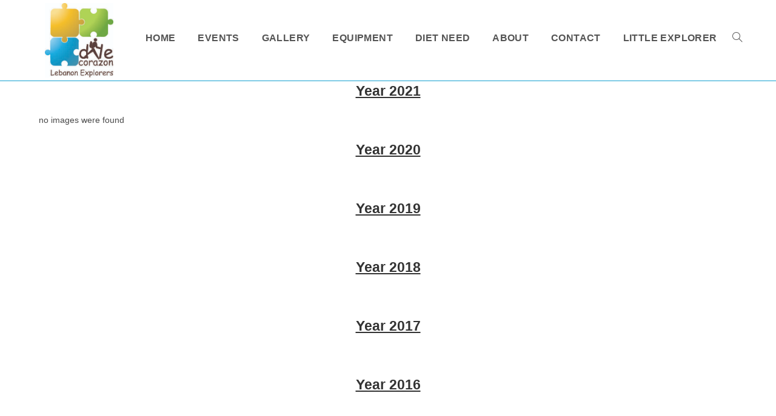

--- FILE ---
content_type: text/html; charset=UTF-8
request_url: https://dalecorazon.com/gallery/nggallery/2-year-2012/S.S.-Arz-Rab-26-02-2012
body_size: 14073
content:
<!DOCTYPE html>
<html class="html" lang="en-US">
<head>
	<meta charset="UTF-8">
	<link rel="profile" href="https://gmpg.org/xfn/11">

	<meta name='robots' content='index, follow, max-image-preview:large, max-snippet:-1, max-video-preview:-1' />
<meta name="viewport" content="width=device-width, initial-scale=1">
	<!-- This site is optimized with the Yoast SEO plugin v24.5 - https://yoast.com/wordpress/plugins/seo/ -->
	<title>Gallery - Dale Corazon</title>
	<link rel="canonical" href="https://dalecorazon.com/gallery/" />
	<meta property="og:locale" content="en_US" />
	<meta property="og:type" content="article" />
	<meta property="og:title" content="Gallery - Dale Corazon" />
	<meta property="og:description" content="Year 2021 Year 2020 &nbsp; Year 2019 &nbsp; Year 2018 &nbsp; Year 2017 &nbsp; Year 2016 &nbsp; Year 2015 &nbsp; Year 2014 &nbsp; Year 2013 &nbsp; Year 2012 &nbsp; Year [&hellip;]" />
	<meta property="og:url" content="https://dalecorazon.com/gallery/" />
	<meta property="og:site_name" content="Dale Corazon" />
	<meta property="article:publisher" content="https://www.facebook.com/groups/dalecorazon/" />
	<meta property="article:modified_time" content="2021-02-06T19:15:24+00:00" />
	<meta name="twitter:card" content="summary_large_image" />
	<meta name="twitter:label1" content="Est. reading time" />
	<meta name="twitter:data1" content="3 minutes" />
	<script type="application/ld+json" class="yoast-schema-graph">{"@context":"https://schema.org","@graph":[{"@type":"WebPage","@id":"https://dalecorazon.com/gallery/","url":"https://dalecorazon.com/gallery/","name":"Gallery - Dale Corazon","isPartOf":{"@id":"https://dalecorazon.com/#website"},"datePublished":"2018-02-24T13:51:59+00:00","dateModified":"2021-02-06T19:15:24+00:00","breadcrumb":{"@id":"https://dalecorazon.com/gallery/#breadcrumb"},"inLanguage":"en-US","potentialAction":[{"@type":"ReadAction","target":["https://dalecorazon.com/gallery/"]}]},{"@type":"BreadcrumbList","@id":"https://dalecorazon.com/gallery/#breadcrumb","itemListElement":[{"@type":"ListItem","position":1,"name":"Home","item":"https://dalecorazon.com/"},{"@type":"ListItem","position":2,"name":"Gallery"}]},{"@type":"WebSite","@id":"https://dalecorazon.com/#website","url":"https://dalecorazon.com/","name":"Dale Corazon","description":"Lebanon Explorers","publisher":{"@id":"https://dalecorazon.com/#organization"},"potentialAction":[{"@type":"SearchAction","target":{"@type":"EntryPoint","urlTemplate":"https://dalecorazon.com/?s={search_term_string}"},"query-input":{"@type":"PropertyValueSpecification","valueRequired":true,"valueName":"search_term_string"}}],"inLanguage":"en-US"},{"@type":"Organization","@id":"https://dalecorazon.com/#organization","name":"Dale Corazon","url":"https://dalecorazon.com/","logo":{"@type":"ImageObject","inLanguage":"en-US","@id":"https://dalecorazon.com/#/schema/logo/image/","url":"https://dalecorazon.com/wp-content/uploads/2023/08/logo-1.jpg","contentUrl":"https://dalecorazon.com/wp-content/uploads/2023/08/logo-1.jpg","width":255,"height":278,"caption":"Dale Corazon"},"image":{"@id":"https://dalecorazon.com/#/schema/logo/image/"},"sameAs":["https://www.facebook.com/groups/dalecorazon/"]}]}</script>
	<!-- / Yoast SEO plugin. -->


<link rel="alternate" type="application/rss+xml" title="Dale Corazon &raquo; Feed" href="https://dalecorazon.com/feed/" />
<link rel="alternate" type="application/rss+xml" title="Dale Corazon &raquo; Comments Feed" href="https://dalecorazon.com/comments/feed/" />
<link rel="alternate" type="text/calendar" title="Dale Corazon &raquo; iCal Feed" href="https://dalecorazon.com/events/?ical=1" />
<script>
window._wpemojiSettings = {"baseUrl":"https:\/\/s.w.org\/images\/core\/emoji\/15.0.3\/72x72\/","ext":".png","svgUrl":"https:\/\/s.w.org\/images\/core\/emoji\/15.0.3\/svg\/","svgExt":".svg","source":{"concatemoji":"https:\/\/dalecorazon.com\/wp-includes\/js\/wp-emoji-release.min.js?ver=6.5.7"}};
/*! This file is auto-generated */
!function(i,n){var o,s,e;function c(e){try{var t={supportTests:e,timestamp:(new Date).valueOf()};sessionStorage.setItem(o,JSON.stringify(t))}catch(e){}}function p(e,t,n){e.clearRect(0,0,e.canvas.width,e.canvas.height),e.fillText(t,0,0);var t=new Uint32Array(e.getImageData(0,0,e.canvas.width,e.canvas.height).data),r=(e.clearRect(0,0,e.canvas.width,e.canvas.height),e.fillText(n,0,0),new Uint32Array(e.getImageData(0,0,e.canvas.width,e.canvas.height).data));return t.every(function(e,t){return e===r[t]})}function u(e,t,n){switch(t){case"flag":return n(e,"\ud83c\udff3\ufe0f\u200d\u26a7\ufe0f","\ud83c\udff3\ufe0f\u200b\u26a7\ufe0f")?!1:!n(e,"\ud83c\uddfa\ud83c\uddf3","\ud83c\uddfa\u200b\ud83c\uddf3")&&!n(e,"\ud83c\udff4\udb40\udc67\udb40\udc62\udb40\udc65\udb40\udc6e\udb40\udc67\udb40\udc7f","\ud83c\udff4\u200b\udb40\udc67\u200b\udb40\udc62\u200b\udb40\udc65\u200b\udb40\udc6e\u200b\udb40\udc67\u200b\udb40\udc7f");case"emoji":return!n(e,"\ud83d\udc26\u200d\u2b1b","\ud83d\udc26\u200b\u2b1b")}return!1}function f(e,t,n){var r="undefined"!=typeof WorkerGlobalScope&&self instanceof WorkerGlobalScope?new OffscreenCanvas(300,150):i.createElement("canvas"),a=r.getContext("2d",{willReadFrequently:!0}),o=(a.textBaseline="top",a.font="600 32px Arial",{});return e.forEach(function(e){o[e]=t(a,e,n)}),o}function t(e){var t=i.createElement("script");t.src=e,t.defer=!0,i.head.appendChild(t)}"undefined"!=typeof Promise&&(o="wpEmojiSettingsSupports",s=["flag","emoji"],n.supports={everything:!0,everythingExceptFlag:!0},e=new Promise(function(e){i.addEventListener("DOMContentLoaded",e,{once:!0})}),new Promise(function(t){var n=function(){try{var e=JSON.parse(sessionStorage.getItem(o));if("object"==typeof e&&"number"==typeof e.timestamp&&(new Date).valueOf()<e.timestamp+604800&&"object"==typeof e.supportTests)return e.supportTests}catch(e){}return null}();if(!n){if("undefined"!=typeof Worker&&"undefined"!=typeof OffscreenCanvas&&"undefined"!=typeof URL&&URL.createObjectURL&&"undefined"!=typeof Blob)try{var e="postMessage("+f.toString()+"("+[JSON.stringify(s),u.toString(),p.toString()].join(",")+"));",r=new Blob([e],{type:"text/javascript"}),a=new Worker(URL.createObjectURL(r),{name:"wpTestEmojiSupports"});return void(a.onmessage=function(e){c(n=e.data),a.terminate(),t(n)})}catch(e){}c(n=f(s,u,p))}t(n)}).then(function(e){for(var t in e)n.supports[t]=e[t],n.supports.everything=n.supports.everything&&n.supports[t],"flag"!==t&&(n.supports.everythingExceptFlag=n.supports.everythingExceptFlag&&n.supports[t]);n.supports.everythingExceptFlag=n.supports.everythingExceptFlag&&!n.supports.flag,n.DOMReady=!1,n.readyCallback=function(){n.DOMReady=!0}}).then(function(){return e}).then(function(){var e;n.supports.everything||(n.readyCallback(),(e=n.source||{}).concatemoji?t(e.concatemoji):e.wpemoji&&e.twemoji&&(t(e.twemoji),t(e.wpemoji)))}))}((window,document),window._wpemojiSettings);
</script>
<style id='wp-emoji-styles-inline-css'>

	img.wp-smiley, img.emoji {
		display: inline !important;
		border: none !important;
		box-shadow: none !important;
		height: 1em !important;
		width: 1em !important;
		margin: 0 0.07em !important;
		vertical-align: -0.1em !important;
		background: none !important;
		padding: 0 !important;
	}
</style>
<link rel='stylesheet' id='wp-block-library-css' href='https://dalecorazon.com/wp-includes/css/dist/block-library/style.min.css?ver=6.5.7' media='all' />
<style id='wp-block-library-theme-inline-css'>
.wp-block-audio figcaption{color:#555;font-size:13px;text-align:center}.is-dark-theme .wp-block-audio figcaption{color:#ffffffa6}.wp-block-audio{margin:0 0 1em}.wp-block-code{border:1px solid #ccc;border-radius:4px;font-family:Menlo,Consolas,monaco,monospace;padding:.8em 1em}.wp-block-embed figcaption{color:#555;font-size:13px;text-align:center}.is-dark-theme .wp-block-embed figcaption{color:#ffffffa6}.wp-block-embed{margin:0 0 1em}.blocks-gallery-caption{color:#555;font-size:13px;text-align:center}.is-dark-theme .blocks-gallery-caption{color:#ffffffa6}.wp-block-image figcaption{color:#555;font-size:13px;text-align:center}.is-dark-theme .wp-block-image figcaption{color:#ffffffa6}.wp-block-image{margin:0 0 1em}.wp-block-pullquote{border-bottom:4px solid;border-top:4px solid;color:currentColor;margin-bottom:1.75em}.wp-block-pullquote cite,.wp-block-pullquote footer,.wp-block-pullquote__citation{color:currentColor;font-size:.8125em;font-style:normal;text-transform:uppercase}.wp-block-quote{border-left:.25em solid;margin:0 0 1.75em;padding-left:1em}.wp-block-quote cite,.wp-block-quote footer{color:currentColor;font-size:.8125em;font-style:normal;position:relative}.wp-block-quote.has-text-align-right{border-left:none;border-right:.25em solid;padding-left:0;padding-right:1em}.wp-block-quote.has-text-align-center{border:none;padding-left:0}.wp-block-quote.is-large,.wp-block-quote.is-style-large,.wp-block-quote.is-style-plain{border:none}.wp-block-search .wp-block-search__label{font-weight:700}.wp-block-search__button{border:1px solid #ccc;padding:.375em .625em}:where(.wp-block-group.has-background){padding:1.25em 2.375em}.wp-block-separator.has-css-opacity{opacity:.4}.wp-block-separator{border:none;border-bottom:2px solid;margin-left:auto;margin-right:auto}.wp-block-separator.has-alpha-channel-opacity{opacity:1}.wp-block-separator:not(.is-style-wide):not(.is-style-dots){width:100px}.wp-block-separator.has-background:not(.is-style-dots){border-bottom:none;height:1px}.wp-block-separator.has-background:not(.is-style-wide):not(.is-style-dots){height:2px}.wp-block-table{margin:0 0 1em}.wp-block-table td,.wp-block-table th{word-break:normal}.wp-block-table figcaption{color:#555;font-size:13px;text-align:center}.is-dark-theme .wp-block-table figcaption{color:#ffffffa6}.wp-block-video figcaption{color:#555;font-size:13px;text-align:center}.is-dark-theme .wp-block-video figcaption{color:#ffffffa6}.wp-block-video{margin:0 0 1em}.wp-block-template-part.has-background{margin-bottom:0;margin-top:0;padding:1.25em 2.375em}
</style>
<style id='classic-theme-styles-inline-css'>
/*! This file is auto-generated */
.wp-block-button__link{color:#fff;background-color:#32373c;border-radius:9999px;box-shadow:none;text-decoration:none;padding:calc(.667em + 2px) calc(1.333em + 2px);font-size:1.125em}.wp-block-file__button{background:#32373c;color:#fff;text-decoration:none}
</style>
<style id='global-styles-inline-css'>
body{--wp--preset--color--black: #000000;--wp--preset--color--cyan-bluish-gray: #abb8c3;--wp--preset--color--white: #ffffff;--wp--preset--color--pale-pink: #f78da7;--wp--preset--color--vivid-red: #cf2e2e;--wp--preset--color--luminous-vivid-orange: #ff6900;--wp--preset--color--luminous-vivid-amber: #fcb900;--wp--preset--color--light-green-cyan: #7bdcb5;--wp--preset--color--vivid-green-cyan: #00d084;--wp--preset--color--pale-cyan-blue: #8ed1fc;--wp--preset--color--vivid-cyan-blue: #0693e3;--wp--preset--color--vivid-purple: #9b51e0;--wp--preset--gradient--vivid-cyan-blue-to-vivid-purple: linear-gradient(135deg,rgba(6,147,227,1) 0%,rgb(155,81,224) 100%);--wp--preset--gradient--light-green-cyan-to-vivid-green-cyan: linear-gradient(135deg,rgb(122,220,180) 0%,rgb(0,208,130) 100%);--wp--preset--gradient--luminous-vivid-amber-to-luminous-vivid-orange: linear-gradient(135deg,rgba(252,185,0,1) 0%,rgba(255,105,0,1) 100%);--wp--preset--gradient--luminous-vivid-orange-to-vivid-red: linear-gradient(135deg,rgba(255,105,0,1) 0%,rgb(207,46,46) 100%);--wp--preset--gradient--very-light-gray-to-cyan-bluish-gray: linear-gradient(135deg,rgb(238,238,238) 0%,rgb(169,184,195) 100%);--wp--preset--gradient--cool-to-warm-spectrum: linear-gradient(135deg,rgb(74,234,220) 0%,rgb(151,120,209) 20%,rgb(207,42,186) 40%,rgb(238,44,130) 60%,rgb(251,105,98) 80%,rgb(254,248,76) 100%);--wp--preset--gradient--blush-light-purple: linear-gradient(135deg,rgb(255,206,236) 0%,rgb(152,150,240) 100%);--wp--preset--gradient--blush-bordeaux: linear-gradient(135deg,rgb(254,205,165) 0%,rgb(254,45,45) 50%,rgb(107,0,62) 100%);--wp--preset--gradient--luminous-dusk: linear-gradient(135deg,rgb(255,203,112) 0%,rgb(199,81,192) 50%,rgb(65,88,208) 100%);--wp--preset--gradient--pale-ocean: linear-gradient(135deg,rgb(255,245,203) 0%,rgb(182,227,212) 50%,rgb(51,167,181) 100%);--wp--preset--gradient--electric-grass: linear-gradient(135deg,rgb(202,248,128) 0%,rgb(113,206,126) 100%);--wp--preset--gradient--midnight: linear-gradient(135deg,rgb(2,3,129) 0%,rgb(40,116,252) 100%);--wp--preset--font-size--small: 13px;--wp--preset--font-size--medium: 20px;--wp--preset--font-size--large: 36px;--wp--preset--font-size--x-large: 42px;--wp--preset--spacing--20: 0.44rem;--wp--preset--spacing--30: 0.67rem;--wp--preset--spacing--40: 1rem;--wp--preset--spacing--50: 1.5rem;--wp--preset--spacing--60: 2.25rem;--wp--preset--spacing--70: 3.38rem;--wp--preset--spacing--80: 5.06rem;--wp--preset--shadow--natural: 6px 6px 9px rgba(0, 0, 0, 0.2);--wp--preset--shadow--deep: 12px 12px 50px rgba(0, 0, 0, 0.4);--wp--preset--shadow--sharp: 6px 6px 0px rgba(0, 0, 0, 0.2);--wp--preset--shadow--outlined: 6px 6px 0px -3px rgba(255, 255, 255, 1), 6px 6px rgba(0, 0, 0, 1);--wp--preset--shadow--crisp: 6px 6px 0px rgba(0, 0, 0, 1);}:where(.is-layout-flex){gap: 0.5em;}:where(.is-layout-grid){gap: 0.5em;}body .is-layout-flex{display: flex;}body .is-layout-flex{flex-wrap: wrap;align-items: center;}body .is-layout-flex > *{margin: 0;}body .is-layout-grid{display: grid;}body .is-layout-grid > *{margin: 0;}:where(.wp-block-columns.is-layout-flex){gap: 2em;}:where(.wp-block-columns.is-layout-grid){gap: 2em;}:where(.wp-block-post-template.is-layout-flex){gap: 1.25em;}:where(.wp-block-post-template.is-layout-grid){gap: 1.25em;}.has-black-color{color: var(--wp--preset--color--black) !important;}.has-cyan-bluish-gray-color{color: var(--wp--preset--color--cyan-bluish-gray) !important;}.has-white-color{color: var(--wp--preset--color--white) !important;}.has-pale-pink-color{color: var(--wp--preset--color--pale-pink) !important;}.has-vivid-red-color{color: var(--wp--preset--color--vivid-red) !important;}.has-luminous-vivid-orange-color{color: var(--wp--preset--color--luminous-vivid-orange) !important;}.has-luminous-vivid-amber-color{color: var(--wp--preset--color--luminous-vivid-amber) !important;}.has-light-green-cyan-color{color: var(--wp--preset--color--light-green-cyan) !important;}.has-vivid-green-cyan-color{color: var(--wp--preset--color--vivid-green-cyan) !important;}.has-pale-cyan-blue-color{color: var(--wp--preset--color--pale-cyan-blue) !important;}.has-vivid-cyan-blue-color{color: var(--wp--preset--color--vivid-cyan-blue) !important;}.has-vivid-purple-color{color: var(--wp--preset--color--vivid-purple) !important;}.has-black-background-color{background-color: var(--wp--preset--color--black) !important;}.has-cyan-bluish-gray-background-color{background-color: var(--wp--preset--color--cyan-bluish-gray) !important;}.has-white-background-color{background-color: var(--wp--preset--color--white) !important;}.has-pale-pink-background-color{background-color: var(--wp--preset--color--pale-pink) !important;}.has-vivid-red-background-color{background-color: var(--wp--preset--color--vivid-red) !important;}.has-luminous-vivid-orange-background-color{background-color: var(--wp--preset--color--luminous-vivid-orange) !important;}.has-luminous-vivid-amber-background-color{background-color: var(--wp--preset--color--luminous-vivid-amber) !important;}.has-light-green-cyan-background-color{background-color: var(--wp--preset--color--light-green-cyan) !important;}.has-vivid-green-cyan-background-color{background-color: var(--wp--preset--color--vivid-green-cyan) !important;}.has-pale-cyan-blue-background-color{background-color: var(--wp--preset--color--pale-cyan-blue) !important;}.has-vivid-cyan-blue-background-color{background-color: var(--wp--preset--color--vivid-cyan-blue) !important;}.has-vivid-purple-background-color{background-color: var(--wp--preset--color--vivid-purple) !important;}.has-black-border-color{border-color: var(--wp--preset--color--black) !important;}.has-cyan-bluish-gray-border-color{border-color: var(--wp--preset--color--cyan-bluish-gray) !important;}.has-white-border-color{border-color: var(--wp--preset--color--white) !important;}.has-pale-pink-border-color{border-color: var(--wp--preset--color--pale-pink) !important;}.has-vivid-red-border-color{border-color: var(--wp--preset--color--vivid-red) !important;}.has-luminous-vivid-orange-border-color{border-color: var(--wp--preset--color--luminous-vivid-orange) !important;}.has-luminous-vivid-amber-border-color{border-color: var(--wp--preset--color--luminous-vivid-amber) !important;}.has-light-green-cyan-border-color{border-color: var(--wp--preset--color--light-green-cyan) !important;}.has-vivid-green-cyan-border-color{border-color: var(--wp--preset--color--vivid-green-cyan) !important;}.has-pale-cyan-blue-border-color{border-color: var(--wp--preset--color--pale-cyan-blue) !important;}.has-vivid-cyan-blue-border-color{border-color: var(--wp--preset--color--vivid-cyan-blue) !important;}.has-vivid-purple-border-color{border-color: var(--wp--preset--color--vivid-purple) !important;}.has-vivid-cyan-blue-to-vivid-purple-gradient-background{background: var(--wp--preset--gradient--vivid-cyan-blue-to-vivid-purple) !important;}.has-light-green-cyan-to-vivid-green-cyan-gradient-background{background: var(--wp--preset--gradient--light-green-cyan-to-vivid-green-cyan) !important;}.has-luminous-vivid-amber-to-luminous-vivid-orange-gradient-background{background: var(--wp--preset--gradient--luminous-vivid-amber-to-luminous-vivid-orange) !important;}.has-luminous-vivid-orange-to-vivid-red-gradient-background{background: var(--wp--preset--gradient--luminous-vivid-orange-to-vivid-red) !important;}.has-very-light-gray-to-cyan-bluish-gray-gradient-background{background: var(--wp--preset--gradient--very-light-gray-to-cyan-bluish-gray) !important;}.has-cool-to-warm-spectrum-gradient-background{background: var(--wp--preset--gradient--cool-to-warm-spectrum) !important;}.has-blush-light-purple-gradient-background{background: var(--wp--preset--gradient--blush-light-purple) !important;}.has-blush-bordeaux-gradient-background{background: var(--wp--preset--gradient--blush-bordeaux) !important;}.has-luminous-dusk-gradient-background{background: var(--wp--preset--gradient--luminous-dusk) !important;}.has-pale-ocean-gradient-background{background: var(--wp--preset--gradient--pale-ocean) !important;}.has-electric-grass-gradient-background{background: var(--wp--preset--gradient--electric-grass) !important;}.has-midnight-gradient-background{background: var(--wp--preset--gradient--midnight) !important;}.has-small-font-size{font-size: var(--wp--preset--font-size--small) !important;}.has-medium-font-size{font-size: var(--wp--preset--font-size--medium) !important;}.has-large-font-size{font-size: var(--wp--preset--font-size--large) !important;}.has-x-large-font-size{font-size: var(--wp--preset--font-size--x-large) !important;}
.wp-block-navigation a:where(:not(.wp-element-button)){color: inherit;}
:where(.wp-block-post-template.is-layout-flex){gap: 1.25em;}:where(.wp-block-post-template.is-layout-grid){gap: 1.25em;}
:where(.wp-block-columns.is-layout-flex){gap: 2em;}:where(.wp-block-columns.is-layout-grid){gap: 2em;}
.wp-block-pullquote{font-size: 1.5em;line-height: 1.6;}
</style>
<link rel='stylesheet' id='contact-form-7-css' href='https://dalecorazon.com/wp-content/plugins/contact-form-7/includes/css/styles.css?ver=5.9.8' media='all' />
<link rel='stylesheet' id='email-subscribers-css' href='https://dalecorazon.com/wp-content/plugins/email-subscribers/lite/public/css/email-subscribers-public.css?ver=5.9.14' media='all' />
<link rel='stylesheet' id='ngg_trigger_buttons-css' href='https://dalecorazon.com/wp-content/plugins/nextgen-gallery/static/GalleryDisplay/trigger_buttons.css?ver=4.0.4' media='all' />
<link rel='stylesheet' id='fancybox-0-css' href='https://dalecorazon.com/wp-content/plugins/nextgen-gallery/static/Lightbox/fancybox/jquery.fancybox-1.3.4.css?ver=4.0.4' media='all' />
<link rel='stylesheet' id='fontawesome_v4_shim_style-css' href='https://dalecorazon.com/wp-content/plugins/nextgen-gallery/static/FontAwesome/css/v4-shims.min.css?ver=6.5.7' media='all' />
<link rel='stylesheet' id='nextgen_pagination_style-css' href='https://dalecorazon.com/wp-content/plugins/nextgen-gallery/static/GalleryDisplay/pagination_style.css?ver=4.0.4' media='all' />
<link rel='stylesheet' id='nextgen_basic_album_style-css' href='https://dalecorazon.com/wp-content/plugins/nextgen-gallery/static/Albums/nextgen_basic_album.css?ver=4.0.4' media='all' />
<link rel='stylesheet' id='nextgen_basic_album_breadcrumbs_style-css' href='https://dalecorazon.com/wp-content/plugins/nextgen-gallery/static/Albums/breadcrumbs.css?ver=4.0.4' media='all' />
<link rel='stylesheet' id='tribe-events-v2-single-skeleton-css' href='https://dalecorazon.com/wp-content/plugins/the-events-calendar/src/resources/css/tribe-events-single-skeleton.min.css?ver=6.11.2.1' media='all' />
<link rel='stylesheet' id='tribe-events-v2-single-skeleton-full-css' href='https://dalecorazon.com/wp-content/plugins/the-events-calendar/src/resources/css/tribe-events-single-full.min.css?ver=6.11.2.1' media='all' />
<link rel='stylesheet' id='tec-events-elementor-widgets-base-styles-css' href='https://dalecorazon.com/wp-content/plugins/the-events-calendar/src/resources/css/integrations/plugins/elementor/widgets/widget-base.min.css?ver=6.11.2.1' media='all' />
<link rel='stylesheet' id='font-awesome-css' href='https://dalecorazon.com/wp-content/themes/oceanwp/assets/fonts/fontawesome/css/all.min.css?ver=6.4.2' media='all' />
<link rel='stylesheet' id='simple-line-icons-css' href='https://dalecorazon.com/wp-content/themes/oceanwp/assets/css/third/simple-line-icons.min.css?ver=2.4.0' media='all' />
<link rel='stylesheet' id='oceanwp-style-css' href='https://dalecorazon.com/wp-content/themes/oceanwp/assets/css/style.min.css?ver=3.5.5' media='all' />
<link rel='stylesheet' id='oceanwp-hamburgers-css' href='https://dalecorazon.com/wp-content/themes/oceanwp/assets/css/third/hamburgers/hamburgers.min.css?ver=3.5.5' media='all' />
<link rel='stylesheet' id='oceanwp-arrow-css' href='https://dalecorazon.com/wp-content/themes/oceanwp/assets/css/third/hamburgers/types/arrow.css?ver=3.5.5' media='all' />
<link rel='stylesheet' id='oe-widgets-style-css' href='https://dalecorazon.com/wp-content/plugins/ocean-extra/assets/css/widgets.css?ver=6.5.7' media='all' />
<script src="https://dalecorazon.com/wp-includes/js/jquery/jquery.min.js?ver=3.7.1" id="jquery-core-js"></script>
<script src="https://dalecorazon.com/wp-includes/js/jquery/jquery-migrate.min.js?ver=3.4.1" id="jquery-migrate-js"></script>
<script id="photocrati_ajax-js-extra">
var photocrati_ajax = {"url":"https:\/\/dalecorazon.com\/index.php?photocrati_ajax=1","rest_url":"https:\/\/dalecorazon.com\/wp-json\/","wp_home_url":"https:\/\/dalecorazon.com","wp_site_url":"https:\/\/dalecorazon.com","wp_root_url":"https:\/\/dalecorazon.com","wp_plugins_url":"https:\/\/dalecorazon.com\/wp-content\/plugins","wp_content_url":"https:\/\/dalecorazon.com\/wp-content","wp_includes_url":"https:\/\/dalecorazon.com\/wp-includes\/","ngg_param_slug":"nggallery","rest_nonce":"0b7c6fdd66"};
</script>
<script src="https://dalecorazon.com/wp-content/plugins/nextgen-gallery/static/Legacy/ajax.min.js?ver=4.0.4" id="photocrati_ajax-js"></script>
<script src="https://dalecorazon.com/wp-content/plugins/nextgen-gallery/static/FontAwesome/js/v4-shims.min.js?ver=5.3.1" id="fontawesome_v4_shim-js"></script>
<script defer crossorigin="anonymous" data-auto-replace-svg="false" data-keep-original-source="false" data-search-pseudo-elements src="https://dalecorazon.com/wp-content/plugins/nextgen-gallery/static/FontAwesome/js/all.min.js?ver=5.3.1" id="fontawesome-js"></script>
<script src="https://dalecorazon.com/wp-content/plugins/nextgen-gallery/static/Albums/init.js?ver=4.0.4" id="nextgen_basic_album_script-js"></script>
<script src="https://dalecorazon.com/wp-content/plugins/nextgen-gallery/static/GalleryDisplay/shave.js?ver=4.0.4" id="shave.js-js"></script>
<link rel="https://api.w.org/" href="https://dalecorazon.com/wp-json/" /><link rel="alternate" type="application/json" href="https://dalecorazon.com/wp-json/wp/v2/pages/645" /><link rel="EditURI" type="application/rsd+xml" title="RSD" href="https://dalecorazon.com/xmlrpc.php?rsd" />
<meta name="generator" content="WordPress 6.5.7" />
<link rel='shortlink' href='https://dalecorazon.com/?p=645' />
<link rel="alternate" type="application/json+oembed" href="https://dalecorazon.com/wp-json/oembed/1.0/embed?url=https%3A%2F%2Fdalecorazon.com%2Fgallery%2F" />
<link rel="alternate" type="text/xml+oembed" href="https://dalecorazon.com/wp-json/oembed/1.0/embed?url=https%3A%2F%2Fdalecorazon.com%2Fgallery%2F&#038;format=xml" />
<meta name="tec-api-version" content="v1"><meta name="tec-api-origin" content="https://dalecorazon.com"><link rel="alternate" href="https://dalecorazon.com/wp-json/tribe/events/v1/" /><meta name="generator" content="Elementor 3.29.2; features: additional_custom_breakpoints, e_local_google_fonts; settings: css_print_method-external, google_font-enabled, font_display-auto">
			<style>
				.e-con.e-parent:nth-of-type(n+4):not(.e-lazyloaded):not(.e-no-lazyload),
				.e-con.e-parent:nth-of-type(n+4):not(.e-lazyloaded):not(.e-no-lazyload) * {
					background-image: none !important;
				}
				@media screen and (max-height: 1024px) {
					.e-con.e-parent:nth-of-type(n+3):not(.e-lazyloaded):not(.e-no-lazyload),
					.e-con.e-parent:nth-of-type(n+3):not(.e-lazyloaded):not(.e-no-lazyload) * {
						background-image: none !important;
					}
				}
				@media screen and (max-height: 640px) {
					.e-con.e-parent:nth-of-type(n+2):not(.e-lazyloaded):not(.e-no-lazyload),
					.e-con.e-parent:nth-of-type(n+2):not(.e-lazyloaded):not(.e-no-lazyload) * {
						background-image: none !important;
					}
				}
			</style>
			<link rel="icon" href="https://dalecorazon.com/wp-content/uploads/2023/08/logo-150x150.jpg" sizes="32x32" />
<link rel="icon" href="https://dalecorazon.com/wp-content/uploads/2023/08/logo.jpg" sizes="192x192" />
<link rel="apple-touch-icon" href="https://dalecorazon.com/wp-content/uploads/2023/08/logo.jpg" />
<meta name="msapplication-TileImage" content="https://dalecorazon.com/wp-content/uploads/2023/08/logo.jpg" />
		<style id="wp-custom-css">
			.tribe-bar-disabled{display:none}#tribe-events .tribe-events-button,.tribe-events-button{display:none}@media only screen and (max-width:959px){body.default-breakpoint .oceanwp-mobile-menu-icon{display:block}.elementor-11 .elementor-element.elementor-element-8dfe143 >.elementor-container{min-height:10px!IMPORTANT}}		</style>
		<!-- OceanWP CSS -->
<style type="text/css">
/* General CSS */.container{width:4096px}@media only screen and (min-width:960px){.content-area,.content-left-sidebar .content-area{width:100%}}#main #content-wrap,.separate-layout #main #content-wrap{padding-top:00px;padding-bottom:00px}#scroll-top{width:60px;height:60px;line-height:60px}#scroll-top{font-size:33px}#scroll-top .owp-icon{width:33px;height:33px}#scroll-top{border-radius:46px}/* Header CSS */#site-logo #site-logo-inner,.oceanwp-social-menu .social-menu-inner,#site-header.full_screen-header .menu-bar-inner,.after-header-content .after-header-content-inner{height:115px}#site-navigation-wrap .dropdown-menu >li >a,.oceanwp-mobile-menu-icon a,.mobile-menu-close,.after-header-content-inner >a{line-height:115px}#site-header{border-color:#14a0d0}#site-header-inner{padding:5px 0 5px 10px}#site-header.has-header-media .overlay-header-media{background-color:rgba(0,0,0,0.5)}#site-logo #site-logo-inner a img,#site-header.center-header #site-navigation-wrap .middle-site-logo a img{max-width:113px}@media (max-width:768px){#site-logo #site-logo-inner a img,#site-header.center-header #site-navigation-wrap .middle-site-logo a img{max-width:150px}}@media (max-width:480px){#site-logo #site-logo-inner a img,#site-header.center-header #site-navigation-wrap .middle-site-logo a img{max-width:150px}}#site-header #site-logo #site-logo-inner a img,#site-header.center-header #site-navigation-wrap .middle-site-logo a img{max-height:129px}@media (max-width:768px){#site-header #site-logo #site-logo-inner a img,#site-header.center-header #site-navigation-wrap .middle-site-logo a img{max-height:145px}}@media (max-width:480px){#site-header #site-logo #site-logo-inner a img,#site-header.center-header #site-navigation-wrap .middle-site-logo a img{max-height:145px}}.effect-two #site-navigation-wrap .dropdown-menu >li >a.menu-link >span:after,.effect-eight #site-navigation-wrap .dropdown-menu >li >a.menu-link >span:before,.effect-eight #site-navigation-wrap .dropdown-menu >li >a.menu-link >span:after{background-color:rgba(13,162,226,0.43)}.effect-six #site-navigation-wrap .dropdown-menu >li >a.menu-link >span:before,.effect-six #site-navigation-wrap .dropdown-menu >li >a.menu-link >span:after{border-color:rgba(13,162,226,0.43)}.effect-ten #site-navigation-wrap .dropdown-menu >li >a.menu-link:hover >span,.effect-ten #site-navigation-wrap .dropdown-menu >li.sfHover >a.menu-link >span{-webkit-box-shadow:0 0 10px 4px rgba(13,162,226,0.43);-moz-box-shadow:0 0 10px 4px rgba(13,162,226,0.43);box-shadow:0 0 10px 4px rgba(13,162,226,0.43)}#site-navigation-wrap .dropdown-menu >li >a{padding:0 7px}#site-navigation-wrap .dropdown-menu >li >a:hover,.oceanwp-mobile-menu-icon a:hover,#searchform-header-replace-close:hover{color:rgba(16,0,196,0.43)}#site-navigation-wrap .dropdown-menu >li >a:hover .owp-icon use,.oceanwp-mobile-menu-icon a:hover .owp-icon use,#searchform-header-replace-close:hover .owp-icon use{stroke:rgba(16,0,196,0.43)}.dropdown-menu .sub-menu{min-width:175px}.oceanwp-social-menu ul li a,.oceanwp-social-menu .colored ul li a,.oceanwp-social-menu .minimal ul li a,.oceanwp-social-menu .dark ul li a{font-size:13px}.oceanwp-social-menu ul li a .owp-icon,.oceanwp-social-menu .colored ul li a .owp-icon,.oceanwp-social-menu .minimal ul li a .owp-icon,.oceanwp-social-menu .dark ul li a .owp-icon{width:13px;height:13px}.oceanwp-social-menu ul li a{margin:0 10px 0 0}.mobile-menu .hamburger-inner,.mobile-menu .hamburger-inner::before,.mobile-menu .hamburger-inner::after{background-color:#000000}/* Footer Bottom CSS */#footer-bottom{background-color:#f9f9f9}#footer-bottom,#footer-bottom p{color:#000000}/* Sidebar CSS */.widget-area{padding:0!important}/* Typography CSS */#site-navigation-wrap .dropdown-menu >li >a,#site-header.full_screen-header .fs-dropdown-menu >li >a,#site-header.top-header #site-navigation-wrap .dropdown-menu >li >a,#site-header.center-header #site-navigation-wrap .dropdown-menu >li >a,#site-header.medium-header #site-navigation-wrap .dropdown-menu >li >a,.oceanwp-mobile-menu-icon a{font-weight:700;font-size:16px;letter-spacing:.4px;text-transform:uppercase}.sidebar-box .widget-title{color:#ffffff}
</style></head>

<body class="page-template-default page page-id-645 wp-custom-logo wp-embed-responsive tribe-no-js page-template-oceanwp oceanwp-theme sidebar-mobile default-breakpoint content-full-width content-max-width page-header-disabled has-fixed-footer elementor-default elementor-kit-70608" itemscope="itemscope" itemtype="https://schema.org/WebPage">

	
	
	<div id="outer-wrap" class="site clr">

		<a class="skip-link screen-reader-text" href="#main">Skip to content</a>

		
		<div id="wrap" class="clr">

			
			
<header id="site-header" class="minimal-header header-replace effect-four clr" data-height="115" itemscope="itemscope" itemtype="https://schema.org/WPHeader" role="banner">

	
					
			<div id="site-header-inner" class="clr container">

				
				

<div id="site-logo" class="clr" itemscope itemtype="https://schema.org/Brand" >

	
	<div id="site-logo-inner" class="clr">

		<a href="https://dalecorazon.com/" class="custom-logo-link" rel="home"><img width="255" height="278" src="https://dalecorazon.com/wp-content/uploads/2023/08/logo-1.jpg" class="custom-logo" alt="Dale Corazon" decoding="async" /></a>
	</div><!-- #site-logo-inner -->

	
	
</div><!-- #site-logo -->

			<div id="site-navigation-wrap" class="clr">
			
			
			
			<nav id="site-navigation" class="navigation main-navigation clr" itemscope="itemscope" itemtype="https://schema.org/SiteNavigationElement" role="navigation" >

				<ul id="menu-rodrique" class="main-menu dropdown-menu sf-menu"><li id="menu-item-564" class="menu-item menu-item-type-custom menu-item-object-custom menu-item-home menu-item-564"><a href="https://dalecorazon.com" class="menu-link"><span class="text-wrap">Home</span></a></li><li id="menu-item-633" class="menu-item menu-item-type-custom menu-item-object-custom menu-item-633"><a href="/events" class="menu-link"><span class="text-wrap">Events</span></a></li><li id="menu-item-648" class="menu-item menu-item-type-post_type menu-item-object-page current-menu-item page_item page-item-645 current_page_item menu-item-648"><a href="https://dalecorazon.com/gallery/" class="menu-link"><span class="text-wrap">Gallery</span></a></li><li id="menu-item-566" class="menu-item menu-item-type-post_type menu-item-object-page menu-item-566"><a href="https://dalecorazon.com/equipment/" class="menu-link"><span class="text-wrap">EQUIPMENT</span></a></li><li id="menu-item-567" class="menu-item menu-item-type-post_type menu-item-object-page menu-item-567"><a href="https://dalecorazon.com/diet-need/" class="menu-link"><span class="text-wrap">DIET NEED</span></a></li><li id="menu-item-568" class="menu-item menu-item-type-post_type menu-item-object-page menu-item-568"><a href="https://dalecorazon.com/about/" class="menu-link"><span class="text-wrap">About</span></a></li><li id="menu-item-565" class="menu-item menu-item-type-post_type menu-item-object-page menu-item-565"><a href="https://dalecorazon.com/contact/" class="menu-link"><span class="text-wrap">Contact</span></a></li><li id="menu-item-1061" class="menu-item menu-item-type-post_type menu-item-object-page menu-item-1061"><a href="https://dalecorazon.com/little-explorer/" class="menu-link"><span class="text-wrap">Little Explorer</span></a></li><li class="search-toggle-li" ><a href="https://dalecorazon.com/#" class="site-search-toggle search-header-replace-toggle"><span class="screen-reader-text">Toggle website search</span><i class=" icon-magnifier" aria-hidden="true" role="img"></i></a></li></ul>
<div id="searchform-header-replace" class="header-searchform-wrap clr" >
<form method="get" action="https://dalecorazon.com/" class="header-searchform">
		<span class="screen-reader-text">Search this website</span>
		<input aria-label="Submit search" type="search" name="s" autocomplete="off" value="" placeholder="Type then hit enter to search..." />
					<input type="hidden" name="post_type" value="page">
					</form>
	<span id="searchform-header-replace-close" aria-label="Close this search form"><i class=" icon-close" aria-hidden="true" role="img"></i></span>
</div><!-- #searchform-header-replace -->

			</nav><!-- #site-navigation -->

			
			
					</div><!-- #site-navigation-wrap -->
			
		
	
				
	
	<div class="oceanwp-mobile-menu-icon clr mobile-right">

		
		
		
		<a href="https://dalecorazon.com/#mobile-menu-toggle" class="mobile-menu"  aria-label="Mobile Menu">
							<div class="hamburger hamburger--arrow" aria-expanded="false" role="navigation">
					<div class="hamburger-box">
						<div class="hamburger-inner"></div>
					</div>
				</div>
								<span class="oceanwp-text">Menu</span>
				<span class="oceanwp-close-text">Close</span>
						</a>

		
		
		
	</div><!-- #oceanwp-mobile-menu-navbar -->

	

			</div><!-- #site-header-inner -->

			
			
			
		
		
</header><!-- #site-header -->


			
			<main id="main" class="site-main clr"  role="main">

				
	
	<div id="content-wrap" class="container clr">

		
		<div id="primary" class="content-area clr">

			
			<div id="content" class="site-content clr">

				
				
<article class="single-page-article clr">

	
<div class="entry clr" itemprop="text">

	
	<h1 style="text-align: center;"><a href="https://dalecorazon.com/gallery/nggallery/year-2021">Year 2021</a></h1>
<p>no images were found</p>
<h1 style="text-align: center;"><a href="https://dalecorazon.com/gallery/nggallery/year-2019">Year 2020</a></h1>

<p>&nbsp;</p>
<h1 style="text-align: center;"><a href="https://dalecorazon.com/gallery/nggallery/year-2019">Year 2019</a></h1>

<p>&nbsp;</p>
<h1 style="text-align: center;"><a href="https://dalecorazon.com/gallery/nggallery/year-2018">Year 2018</a></h1>

<p>&nbsp;</p>
<h1 style="text-align: center;"><a href="https://dalecorazon.com/gallery/nggallery/year-2017">Year 2017</a></h1>

<p>&nbsp;</p>
<h1 style="text-align: center;"><a href="https://dalecorazon.com/gallery/nggallery/year-2016">Year 2016</a></h1>

<p>&nbsp;</p>
<h1 style="text-align: center;"><a href="https://dalecorazon.com/gallery/nggallery/year-2015">Year 2015</a></h1>

<p>&nbsp;</p>
<h1 style="text-align: center;"><a href="https://dalecorazon.com/gallery/nggallery/year-2014">Year 2014</a></h1>

<p>&nbsp;</p>
<h1 style="text-align: center;"><a href="https://dalecorazon.com/gallery/nggallery/year-2013">Year 2013</a></h1>

<p>&nbsp;</p>
<h1 style="text-align: center;"><a href="https://dalecorazon.com/gallery/nggallery/year-2012">Year 2012</a></h1>

<p>&nbsp;</p>
<h1 style="text-align: center;"><a href="https://dalecorazon.com/gallery/nggallery/year-2012">Year 2011</a></h1>

<p>&nbsp;</p>
<h1 style="text-align: center;"><a href="https://dalecorazon.com/gallery/nggallery/year-2012">Year 2010</a></h1>

<p>&nbsp;I am text block. Click edit button to change this text. Lorem ipsum dolor sit amet, consectetur adipiscing elit. Ut elit tellus, luctus nec ullamcorper mattis, pulvinar dapibus leo.</p>

	
</div>

</article>

				
			</div><!-- #content -->

			
		</div><!-- #primary -->

		
	</div><!-- #content-wrap -->

	

	</main><!-- #main -->

	
	
	
		
<footer id="footer" class="site-footer" itemscope="itemscope" itemtype="https://schema.org/WPFooter" role="contentinfo">

	
	<div id="footer-inner" class="clr">

		

<div id="footer-widgets" class="oceanwp-row clr">

	
	<div class="footer-widgets-inner container">

					<div class="footer-box span_1_of_3 col col-1">
				<div id="email-subscribers-form-3" class="footer-widget widget_email-subscribers-form clr"><h4 class="widget-title"> Subscribe </h4><div class="emaillist" id="es_form_f1-n1"><form action="/gallery/nggallery/2-year-2012/S.S.-Arz-Rab-26-02-2012#es_form_f1-n1" method="post" class="es_subscription_form es_shortcode_form  es_ajax_subscription_form" id="es_subscription_form_697928c50ac0b" data-source="ig-es" data-form-id="1"><div class="es_caption">Stay Updated With Our Latest Events</div><div class="es-field-wrap"><label><br /><input type="text" name="esfpx_name" class="ig_es_form_field_name" placeholder="" value="" /></label></div><div class="es-field-wrap ig-es-form-field"><label class="es-field-label"><input class="es_required_field es_txt_email ig_es_form_field_email ig-es-form-input" type="email" name="esfpx_email" value="" placeholder="" required="required" /></label></div><input type="hidden" name="esfpx_lists[]" value="57d6d778e46f" /><input type="hidden" name="esfpx_form_id" value="1" /><input type="hidden" name="es" value="subscribe" />
			<input type="hidden" name="esfpx_es_form_identifier" value="f1-n1" />
			<input type="hidden" name="esfpx_es_email_page" value="645" />
			<input type="hidden" name="esfpx_es_email_page_url" value="https://dalecorazon.com/gallery/" />
			<input type="hidden" name="esfpx_status" value="Unconfirmed" />
			<input type="hidden" name="esfpx_es-subscribe" id="es-subscribe-697928c50ac0b" value="629ca16376" />
			<label style="position:absolute;top:-99999px;left:-99999px;z-index:-99;" aria-hidden="true"><span hidden>Please leave this field empty.</span><input type="email" name="esfpx_es_hp_email" class="es_required_field" tabindex="-1" autocomplete="-1" value="" /></label><input type="submit" name="submit" class="es_subscription_form_submit es_submit_button es_textbox_button" id="es_subscription_form_submit_697928c50ac0b" value="Subscribe" /><span class="es_spinner_image" id="spinner-image"><img src="https://dalecorazon.com/wp-content/plugins/email-subscribers/lite/public/images/spinner.gif" alt="Loading" /></span></form><span class="es_subscription_message " id="es_subscription_message_697928c50ac0b" role="alert" aria-live="assertive"></span></div></div>			</div><!-- .footer-one-box -->

							<div class="footer-box span_1_of_3 col col-2">
					<div id="calendar-3" class="footer-widget widget_calendar clr"><div id="calendar_wrap" class="calendar_wrap"><table id="wp-calendar" class="wp-calendar-table">
	<caption>January 2026</caption>
	<thead>
	<tr>
		<th scope="col" title="Monday">M</th>
		<th scope="col" title="Tuesday">T</th>
		<th scope="col" title="Wednesday">W</th>
		<th scope="col" title="Thursday">T</th>
		<th scope="col" title="Friday">F</th>
		<th scope="col" title="Saturday">S</th>
		<th scope="col" title="Sunday">S</th>
	</tr>
	</thead>
	<tbody>
	<tr>
		<td colspan="3" class="pad">&nbsp;</td><td>1</td><td>2</td><td>3</td><td>4</td>
	</tr>
	<tr>
		<td>5</td><td>6</td><td>7</td><td>8</td><td>9</td><td>10</td><td>11</td>
	</tr>
	<tr>
		<td>12</td><td>13</td><td>14</td><td>15</td><td>16</td><td>17</td><td>18</td>
	</tr>
	<tr>
		<td>19</td><td>20</td><td>21</td><td>22</td><td>23</td><td>24</td><td>25</td>
	</tr>
	<tr>
		<td>26</td><td id="today">27</td><td>28</td><td>29</td><td>30</td><td>31</td>
		<td class="pad" colspan="1">&nbsp;</td>
	</tr>
	</tbody>
	</table><nav aria-label="Previous and next months" class="wp-calendar-nav">
		<span class="wp-calendar-nav-prev">&nbsp;</span>
		<span class="pad">&nbsp;</span>
		<span class="wp-calendar-nav-next">&nbsp;</span>
	</nav></div></div>				</div><!-- .footer-one-box -->
				
							<div class="footer-box span_1_of_3 col col-3 ">
					<div id="block-3" class="footer-widget widget_block clr"><p><ul class="ecs-event-list"><li class="ecs-event"><h4 class="entry-title summary"><a href="https://dalecorazon.com/event/ammiq-wetland-hike-on-sun-jan-25-2026-with-dale-corazon-lebanon-explorers/" rel="bookmark">AMMIQ Wetland Hike on Sun, Jan 25, 2026 with DALE CORAZON &#8211; LEBANON EXPLORERS</a></h4><span class="duration time"><span class="tribe-event-date-start">January 25 @ 7:30 am</span> - <span class="tribe-event-time">4:00 pm</span></span></li><li class="ecs-event"><h4 class="entry-title summary"><a href="https://dalecorazon.com/event/sghar-jrabta-barbara-new-trail-on-sun-jan-11-2026-with-dale-corazon-lebanon-explorers/" rel="bookmark">SGHAR &#8211; JRABTA &#8211; BARBARA New trail &#8211; on Sun, Jan 11, 2026 with DALE CORAZON &#8211; LEBANON EXPLORERS</a></h4><span class="duration time"><span class="tribe-event-date-start">January 11 @ 7:30 am</span> - <span class="tribe-event-time">4:00 pm</span></span></li><li class="ecs-event"><h4 class="entry-title summary"><a href="https://dalecorazon.com/event/snowshoeing-laqlouq-on-sun-jan-04-2026-with-dale-corazon-lebanon-explorers/" rel="bookmark">Snowshoeing &#8211; LAQLOUQ &#8211; on Sun, Jan 04, 2026 with DALE CORAZON &#8211; LEBANON EXPLORERS</a></h4><span class="duration time"><span class="tribe-event-date-start">January 4 @ 7:30 am</span> - <span class="tribe-event-time">4:00 pm</span></span></li></ul><script type="application/ld+json">
[{"@context":"http://schema.org","@type":"Event","name":"AMMIQ Wetland Hike on Sun, Jan 25, 2026 with DALE CORAZON &#8211; LEBANON EXPLORERS","description":"&lt;p&gt;Ammiq Wetland Reserve - Breathtaking views to be remembered forever&lt;/p&gt;\\n","image":"https://dalecorazon.com/wp-content/uploads/2026/01/IMG-20250326-WA0200-scaled.jpg","url":"https://dalecorazon.com/event/ammiq-wetland-hike-on-sun-jan-25-2026-with-dale-corazon-lebanon-explorers/","eventAttendanceMode":"https://schema.org/OfflineEventAttendanceMode","eventStatus":"https://schema.org/EventScheduled","startDate":"2026-01-25T07:30:00+02:00","endDate":"2026-01-25T16:00:00+02:00","location":{"@type":"Place","name":"Aammiq","description":"","url":"","address":{"@type":"PostalAddress"},"telephone":"","sameAs":""},"organizer":{"@type":"Person","name":"DALE CORAZON &#8211; LEBANON EXPLORERS","description":"","url":"","telephone":"70/986118 - 70/997062","email":"dale&#99;ora&#122;o&#110;&#64;&#103;&#109;&#97;&#105;l&#46;&#99;o&#109;","sameAs":""},"performer":"Organization"},{"@context":"http://schema.org","@type":"Event","name":"SGHAR &#8211; JRABTA &#8211; BARBARA New trail &#8211; on Sun, Jan 11, 2026 with DALE CORAZON &#8211; LEBANON EXPLORERS","description":"&lt;p&gt;Dale Corazon at \u201cJrabta \u2013 Sghar\u201d               &lt;/p&gt;\\n","image":"https://dalecorazon.com/wp-content/uploads/2025/12/20251025_173828-Copy-scaled.jpg","url":"https://dalecorazon.com/event/sghar-jrabta-barbara-new-trail-on-sun-jan-11-2026-with-dale-corazon-lebanon-explorers/","eventAttendanceMode":"https://schema.org/OfflineEventAttendanceMode","eventStatus":"https://schema.org/EventScheduled","startDate":"2026-01-11T07:30:00+02:00","endDate":"2026-01-11T16:00:00+02:00","location":{"@type":"Place","name":"SGHAR","description":"","url":"","address":{"@type":"PostalAddress"},"telephone":"","sameAs":""},"organizer":{"@type":"Person","name":"DALE CORAZON &#8211; LEBANON EXPLORERS","description":"","url":"","telephone":"70/986118 - 70/997062","email":"dale&#99;oraz&#111;n&#64;&#103;mail&#46;c&#111;m","sameAs":""},"performer":"Organization"},{"@context":"http://schema.org","@type":"Event","name":"Snowshoeing &#8211; LAQLOUQ &#8211; on Sun, Jan 04, 2026 with DALE CORAZON &#8211; LEBANON EXPLORERS","description":"&lt;p&gt;The snows cover our land, but where we are going with \u201cDale Corazon-Lebanon Explorers\u201d!!!&lt;/p&gt;\\n","image":"https://dalecorazon.com/wp-content/uploads/2025/12/IMG-20241230-WA0021-scaled.jpg","url":"https://dalecorazon.com/event/snowshoeing-laqlouq-on-sun-jan-04-2026-with-dale-corazon-lebanon-explorers/","eventAttendanceMode":"https://schema.org/OfflineEventAttendanceMode","eventStatus":"https://schema.org/EventScheduled","startDate":"2026-01-04T07:30:00+02:00","endDate":"2026-01-04T16:00:00+02:00","location":{"@type":"Place","name":"Laqloouq","description":"","url":"","address":{"@type":"PostalAddress"},"telephone":"","sameAs":""},"organizer":{"@type":"Person","name":"DALE CORAZON &#8211; LEBANON EXPLORERS","description":"","url":"","telephone":"70/986118 - 70/997062","email":"da&#108;&#101;c&#111;ra&#122;on&#64;&#103;mai&#108;&#46;c&#111;m","sameAs":""},"performer":"Organization"}]
</script><!--
 Event listing powered by The Events Calendar Shortcode
 https://eventcalendarnewsletter.com/the-events-calendar-shortcode/ 
--></p>
</div>				</div><!-- .footer-one-box -->
				
			
			
	</div><!-- .container -->

	
</div><!-- #footer-widgets -->



<div id="footer-bottom" class="clr no-footer-nav">

	
	<div id="footer-bottom-inner" class="container clr">

		
		
			<div id="copyright" class="clr" role="contentinfo">
				Copyright 2018 - DaleCorazon.com			</div><!-- #copyright -->

			
	</div><!-- #footer-bottom-inner -->

	
</div><!-- #footer-bottom -->


	</div><!-- #footer-inner -->

	
</footer><!-- #footer -->

	
	
</div><!-- #wrap -->


</div><!-- #outer-wrap -->



<a aria-label="Scroll to the top of the page" href="#" id="scroll-top" class="scroll-top-right"><i class=" fa fa-angle-up" aria-hidden="true" role="img"></i></a>



<div id="sidr-close">
	<a href="https://dalecorazon.com/#sidr-menu-close" class="toggle-sidr-close" aria-label="Close mobile menu">
		<i class="icon icon-close" aria-hidden="true"></i><span class="close-text">Close Menu</span>
	</a>
</div>

	
	<div id="mobile-nav" class="navigation clr">

		<ul id="menu-rodrique-1" class="mobile-menu dropdown-menu"><li class="menu-item menu-item-type-custom menu-item-object-custom menu-item-home menu-item-564"><a href="https://dalecorazon.com">Home</a></li>
<li class="menu-item menu-item-type-custom menu-item-object-custom menu-item-633"><a href="/events">Events</a></li>
<li class="menu-item menu-item-type-post_type menu-item-object-page current-menu-item page_item page-item-645 current_page_item menu-item-648"><a href="https://dalecorazon.com/gallery/" aria-current="page">Gallery</a></li>
<li class="menu-item menu-item-type-post_type menu-item-object-page menu-item-566"><a href="https://dalecorazon.com/equipment/">EQUIPMENT</a></li>
<li class="menu-item menu-item-type-post_type menu-item-object-page menu-item-567"><a href="https://dalecorazon.com/diet-need/">DIET NEED</a></li>
<li class="menu-item menu-item-type-post_type menu-item-object-page menu-item-568"><a href="https://dalecorazon.com/about/">About</a></li>
<li class="menu-item menu-item-type-post_type menu-item-object-page menu-item-565"><a href="https://dalecorazon.com/contact/">Contact</a></li>
<li class="menu-item menu-item-type-post_type menu-item-object-page menu-item-1061"><a href="https://dalecorazon.com/little-explorer/">Little Explorer</a></li>
</ul>
	</div>


	
<div id="mobile-menu-search" class="clr">
	<form aria-label="Search this website" method="get" action="https://dalecorazon.com/" class="mobile-searchform">
		<input aria-label="Insert search query" value="" class="field" id="ocean-mobile-search-1" type="search" name="s" autocomplete="off" placeholder="Search" />
		<button aria-label="Submit search" type="submit" class="searchform-submit">
			<i class=" icon-magnifier" aria-hidden="true" role="img"></i>		</button>
					<input type="hidden" name="post_type" value="page">
					</form>
</div><!-- .mobile-menu-search -->


		<script>
		( function ( body ) {
			'use strict';
			body.className = body.className.replace( /\btribe-no-js\b/, 'tribe-js' );
		} )( document.body );
		</script>
		<script> /* <![CDATA[ */var tribe_l10n_datatables = {"aria":{"sort_ascending":": activate to sort column ascending","sort_descending":": activate to sort column descending"},"length_menu":"Show _MENU_ entries","empty_table":"No data available in table","info":"Showing _START_ to _END_ of _TOTAL_ entries","info_empty":"Showing 0 to 0 of 0 entries","info_filtered":"(filtered from _MAX_ total entries)","zero_records":"No matching records found","search":"Search:","all_selected_text":"All items on this page were selected. ","select_all_link":"Select all pages","clear_selection":"Clear Selection.","pagination":{"all":"All","next":"Next","previous":"Previous"},"select":{"rows":{"0":"","_":": Selected %d rows","1":": Selected 1 row"}},"datepicker":{"dayNames":["Sunday","Monday","Tuesday","Wednesday","Thursday","Friday","Saturday"],"dayNamesShort":["Sun","Mon","Tue","Wed","Thu","Fri","Sat"],"dayNamesMin":["S","M","T","W","T","F","S"],"monthNames":["January","February","March","April","May","June","July","August","September","October","November","December"],"monthNamesShort":["January","February","March","April","May","June","July","August","September","October","November","December"],"monthNamesMin":["Jan","Feb","Mar","Apr","May","Jun","Jul","Aug","Sep","Oct","Nov","Dec"],"nextText":"Next","prevText":"Prev","currentText":"Today","closeText":"Done","today":"Today","clear":"Clear"}};/* ]]> */ </script>			<script>
				const lazyloadRunObserver = () => {
					const lazyloadBackgrounds = document.querySelectorAll( `.e-con.e-parent:not(.e-lazyloaded)` );
					const lazyloadBackgroundObserver = new IntersectionObserver( ( entries ) => {
						entries.forEach( ( entry ) => {
							if ( entry.isIntersecting ) {
								let lazyloadBackground = entry.target;
								if( lazyloadBackground ) {
									lazyloadBackground.classList.add( 'e-lazyloaded' );
								}
								lazyloadBackgroundObserver.unobserve( entry.target );
							}
						});
					}, { rootMargin: '200px 0px 200px 0px' } );
					lazyloadBackgrounds.forEach( ( lazyloadBackground ) => {
						lazyloadBackgroundObserver.observe( lazyloadBackground );
					} );
				};
				const events = [
					'DOMContentLoaded',
					'elementor/lazyload/observe',
				];
				events.forEach( ( event ) => {
					document.addEventListener( event, lazyloadRunObserver );
				} );
			</script>
			<link rel='stylesheet' id='fontawesome-css' href='https://dalecorazon.com/wp-content/plugins/nextgen-gallery/static/FontAwesome/css/all.min.css?ver=6.5.7' media='all' />
<link rel='stylesheet' id='nextgen_basic_thumbnails_style-css' href='https://dalecorazon.com/wp-content/plugins/nextgen-gallery/static/Thumbnails/nextgen_basic_thumbnails.css?ver=4.0.4' media='all' />
<script src="https://dalecorazon.com/wp-includes/js/dist/vendor/wp-polyfill-inert.min.js?ver=3.1.2" id="wp-polyfill-inert-js"></script>
<script src="https://dalecorazon.com/wp-includes/js/dist/vendor/regenerator-runtime.min.js?ver=0.14.0" id="regenerator-runtime-js"></script>
<script src="https://dalecorazon.com/wp-includes/js/dist/vendor/wp-polyfill.min.js?ver=3.15.0" id="wp-polyfill-js"></script>
<script src="https://dalecorazon.com/wp-includes/js/dist/hooks.min.js?ver=2810c76e705dd1a53b18" id="wp-hooks-js"></script>
<script src="https://dalecorazon.com/wp-includes/js/dist/i18n.min.js?ver=5e580eb46a90c2b997e6" id="wp-i18n-js"></script>
<script id="wp-i18n-js-after">
wp.i18n.setLocaleData( { 'text direction\u0004ltr': [ 'ltr' ] } );
</script>
<script src="https://dalecorazon.com/wp-content/plugins/contact-form-7/includes/swv/js/index.js?ver=5.9.8" id="swv-js"></script>
<script id="contact-form-7-js-extra">
var wpcf7 = {"api":{"root":"https:\/\/dalecorazon.com\/wp-json\/","namespace":"contact-form-7\/v1"}};
</script>
<script src="https://dalecorazon.com/wp-content/plugins/contact-form-7/includes/js/index.js?ver=5.9.8" id="contact-form-7-js"></script>
<script id="email-subscribers-js-extra">
var es_data = {"messages":{"es_empty_email_notice":"Please enter email address","es_rate_limit_notice":"You need to wait for some time before subscribing again","es_single_optin_success_message":"Successfully Subscribed.","es_email_exists_notice":"Email Address already exists!","es_unexpected_error_notice":"Oops.. Unexpected error occurred.","es_invalid_email_notice":"Invalid email address","es_try_later_notice":"Please try after some time"},"es_ajax_url":"https:\/\/dalecorazon.com\/wp-admin\/admin-ajax.php"};
</script>
<script src="https://dalecorazon.com/wp-content/plugins/email-subscribers/lite/public/js/email-subscribers-public.js?ver=5.9.14" id="email-subscribers-js"></script>
<script id="ngg_common-js-extra">
var galleries = {};
galleries.gallery_ba43d317ddd7c0aab63415815358b533 = {"__defaults_set":null,"ID":"ba43d317ddd7c0aab63415815358b533","album_ids":[],"container_ids":["16"],"display":"","display_settings":{"disable_pagination":0,"display_view":"default-view.php","enable_breadcrumbs":"1","enable_descriptions":"1","galleries_per_page":"0","gallery_display_template":"","gallery_display_type":"photocrati-nextgen_basic_thumbnails","ngg_triggers_display":"never","open_gallery_in_lightbox":0,"override_thumbnail_settings":"1","template":"","thumbnail_crop":"0","thumbnail_height":"400","thumbnail_quality":100,"thumbnail_watermark":0,"thumbnail_width":"400","use_lightbox_effect":true,"maximum_entity_count":"500"},"display_type":"photocrati-nextgen_basic_compact_album","effect_code":null,"entity_ids":[],"excluded_container_ids":[],"exclusions":[],"gallery_ids":[],"id":"ba43d317ddd7c0aab63415815358b533","ids":null,"image_ids":[],"images_list_count":null,"inner_content":null,"is_album_gallery":null,"maximum_entity_count":500,"order_by":"sortorder","order_direction":"DESC","returns":"included","skip_excluding_globally_excluded_images":null,"slug":null,"sortorder":[],"source":"albums","src":"","tag_ids":[],"tagcloud":false,"transient_id":null};
galleries.gallery_ba43d317ddd7c0aab63415815358b533.wordpress_page_root = "https:\/\/dalecorazon.com\/gallery\/";
var nextgen_lightbox_settings = {"static_path":"https:\/\/dalecorazon.com\/wp-content\/plugins\/nextgen-gallery\/static\/Lightbox\/{placeholder}","context":"nextgen_images"};
galleries.gallery_5d528da3460eb3e4840e9c759bfe8284 = {"__defaults_set":null,"ID":"5d528da3460eb3e4840e9c759bfe8284","album_ids":[],"container_ids":["12"],"display":"","display_settings":{"disable_pagination":0,"display_view":"default-view.php","enable_breadcrumbs":"1","enable_descriptions":"1","galleries_per_page":"0","gallery_display_template":"","gallery_display_type":"photocrati-nextgen_basic_thumbnails","ngg_triggers_display":"never","open_gallery_in_lightbox":0,"override_thumbnail_settings":"1","template":"","thumbnail_crop":"0","thumbnail_height":"160","thumbnail_quality":100,"thumbnail_watermark":0,"thumbnail_width":"240","use_lightbox_effect":true,"maximum_entity_count":"500"},"display_type":"photocrati-nextgen_basic_compact_album","effect_code":null,"entity_ids":[],"excluded_container_ids":[],"exclusions":[],"gallery_ids":[],"id":"5d528da3460eb3e4840e9c759bfe8284","ids":null,"image_ids":[],"images_list_count":null,"inner_content":null,"is_album_gallery":null,"maximum_entity_count":500,"order_by":"sortorder","order_direction":"DESC","returns":"included","skip_excluding_globally_excluded_images":null,"slug":null,"sortorder":[],"source":"albums","src":"","tag_ids":[],"tagcloud":false,"transient_id":null};
galleries.gallery_5d528da3460eb3e4840e9c759bfe8284.wordpress_page_root = "https:\/\/dalecorazon.com\/gallery\/";
var nextgen_lightbox_settings = {"static_path":"https:\/\/dalecorazon.com\/wp-content\/plugins\/nextgen-gallery\/static\/Lightbox\/{placeholder}","context":"nextgen_images"};
galleries.gallery_142c0a72a8ba69e0528779aeeade02db = {"__defaults_set":null,"ID":"142c0a72a8ba69e0528779aeeade02db","album_ids":[],"container_ids":["11"],"display":"","display_settings":{"disable_pagination":0,"display_view":"default-view.php","enable_breadcrumbs":"1","enable_descriptions":"1","galleries_per_page":"0","gallery_display_template":"","gallery_display_type":"photocrati-nextgen_basic_thumbnails","ngg_triggers_display":"never","open_gallery_in_lightbox":0,"override_thumbnail_settings":"1","template":"","thumbnail_crop":"0","thumbnail_height":"160","thumbnail_quality":100,"thumbnail_watermark":0,"thumbnail_width":"240","use_lightbox_effect":true,"maximum_entity_count":"500"},"display_type":"photocrati-nextgen_basic_compact_album","effect_code":null,"entity_ids":[],"excluded_container_ids":[],"exclusions":[],"gallery_ids":[],"id":"142c0a72a8ba69e0528779aeeade02db","ids":null,"image_ids":[],"images_list_count":null,"inner_content":null,"is_album_gallery":null,"maximum_entity_count":500,"order_by":"sortorder","order_direction":"DESC","returns":"included","skip_excluding_globally_excluded_images":null,"slug":null,"sortorder":[],"source":"albums","src":"","tag_ids":[],"tagcloud":false,"transient_id":null};
galleries.gallery_142c0a72a8ba69e0528779aeeade02db.wordpress_page_root = "https:\/\/dalecorazon.com\/gallery\/";
var nextgen_lightbox_settings = {"static_path":"https:\/\/dalecorazon.com\/wp-content\/plugins\/nextgen-gallery\/static\/Lightbox\/{placeholder}","context":"nextgen_images"};
galleries.gallery_b53b71374b2dc4c8f3130205f0ddcd6f = {"__defaults_set":null,"ID":"b53b71374b2dc4c8f3130205f0ddcd6f","album_ids":[],"container_ids":["8"],"display":"","display_settings":{"disable_pagination":0,"display_view":"default-view.php","enable_breadcrumbs":"0","enable_descriptions":"1","galleries_per_page":"1000","gallery_display_template":"","gallery_display_type":"photocrati-nextgen_basic_thumbnails","ngg_triggers_display":"never","open_gallery_in_lightbox":0,"override_thumbnail_settings":"0","template":"","thumbnail_crop":"0","thumbnail_height":"160","thumbnail_quality":100,"thumbnail_watermark":0,"thumbnail_width":"240","use_lightbox_effect":true,"maximum_entity_count":"500"},"display_type":"photocrati-nextgen_basic_compact_album","effect_code":null,"entity_ids":[],"excluded_container_ids":[],"exclusions":[],"gallery_ids":[],"id":"b53b71374b2dc4c8f3130205f0ddcd6f","ids":null,"image_ids":[],"images_list_count":null,"inner_content":null,"is_album_gallery":null,"maximum_entity_count":500,"order_by":"sortorder","order_direction":"ASC","returns":"included","skip_excluding_globally_excluded_images":null,"slug":null,"sortorder":[],"source":"albums","src":"","tag_ids":[],"tagcloud":false,"transient_id":null};
galleries.gallery_b53b71374b2dc4c8f3130205f0ddcd6f.wordpress_page_root = "https:\/\/dalecorazon.com\/gallery\/";
var nextgen_lightbox_settings = {"static_path":"https:\/\/dalecorazon.com\/wp-content\/plugins\/nextgen-gallery\/static\/Lightbox\/{placeholder}","context":"nextgen_images"};
galleries.gallery_bb1dd90d47d5b0ae0b1d207fbf7e3e7d = {"__defaults_set":null,"ID":"bb1dd90d47d5b0ae0b1d207fbf7e3e7d","album_ids":[],"container_ids":["7"],"display":"","display_settings":{"disable_pagination":0,"display_view":"default-view.php","enable_breadcrumbs":"0","enable_descriptions":"1","galleries_per_page":"0","gallery_display_template":"","gallery_display_type":"photocrati-nextgen_basic_thumbnails","ngg_triggers_display":"never","open_gallery_in_lightbox":0,"override_thumbnail_settings":"0","template":"","thumbnail_crop":"0","thumbnail_height":"160","thumbnail_quality":100,"thumbnail_watermark":0,"thumbnail_width":"240","use_lightbox_effect":true,"maximum_entity_count":"500"},"display_type":"photocrati-nextgen_basic_compact_album","effect_code":null,"entity_ids":[],"excluded_container_ids":[],"exclusions":[],"gallery_ids":[],"id":"bb1dd90d47d5b0ae0b1d207fbf7e3e7d","ids":null,"image_ids":[],"images_list_count":null,"inner_content":null,"is_album_gallery":null,"maximum_entity_count":500,"order_by":"imagedate","order_direction":"ASC","returns":"included","skip_excluding_globally_excluded_images":null,"slug":null,"sortorder":[],"source":"albums","src":"","tag_ids":[],"tagcloud":false,"transient_id":null};
galleries.gallery_bb1dd90d47d5b0ae0b1d207fbf7e3e7d.wordpress_page_root = "https:\/\/dalecorazon.com\/gallery\/";
var nextgen_lightbox_settings = {"static_path":"https:\/\/dalecorazon.com\/wp-content\/plugins\/nextgen-gallery\/static\/Lightbox\/{placeholder}","context":"nextgen_images"};
galleries.gallery_3da8559efec1acf06495d9cb6890c125 = {"__defaults_set":null,"ID":"3da8559efec1acf06495d9cb6890c125","album_ids":[],"container_ids":["6"],"display":"","display_settings":{"disable_pagination":0,"display_view":"default-view.php","enable_breadcrumbs":"1","enable_descriptions":"1","galleries_per_page":"0","gallery_display_template":"","gallery_display_type":"photocrati-nextgen_basic_slideshow","ngg_triggers_display":"never","open_gallery_in_lightbox":0,"override_thumbnail_settings":"0","template":"","thumbnail_crop":"0","thumbnail_height":"160","thumbnail_quality":100,"thumbnail_watermark":0,"thumbnail_width":"240","use_lightbox_effect":true,"maximum_entity_count":"500"},"display_type":"photocrati-nextgen_basic_compact_album","effect_code":null,"entity_ids":[],"excluded_container_ids":[],"exclusions":[],"gallery_ids":[],"id":"3da8559efec1acf06495d9cb6890c125","ids":null,"image_ids":[],"images_list_count":null,"inner_content":null,"is_album_gallery":null,"maximum_entity_count":500,"order_by":"imagedate","order_direction":"ASC","returns":"included","skip_excluding_globally_excluded_images":null,"slug":null,"sortorder":[],"source":"albums","src":"","tag_ids":[],"tagcloud":false,"transient_id":null};
galleries.gallery_3da8559efec1acf06495d9cb6890c125.wordpress_page_root = "https:\/\/dalecorazon.com\/gallery\/";
var nextgen_lightbox_settings = {"static_path":"https:\/\/dalecorazon.com\/wp-content\/plugins\/nextgen-gallery\/static\/Lightbox\/{placeholder}","context":"nextgen_images"};
galleries.gallery_89a0db35f8182a42d590069dbfb280be = {"__defaults_set":null,"ID":"89a0db35f8182a42d590069dbfb280be","album_ids":[],"container_ids":["5"],"display":"","display_settings":{"disable_pagination":0,"display_view":"default-view.php","enable_breadcrumbs":"1","enable_descriptions":"1","galleries_per_page":"0","gallery_display_template":"","gallery_display_type":"photocrati-nextgen_basic_slideshow","ngg_triggers_display":"never","open_gallery_in_lightbox":0,"override_thumbnail_settings":"0","template":"","thumbnail_crop":"0","thumbnail_height":"160","thumbnail_quality":100,"thumbnail_watermark":0,"thumbnail_width":"240","use_lightbox_effect":true,"maximum_entity_count":"500"},"display_type":"photocrati-nextgen_basic_compact_album","effect_code":null,"entity_ids":[],"excluded_container_ids":[],"exclusions":[],"gallery_ids":[],"id":"89a0db35f8182a42d590069dbfb280be","ids":null,"image_ids":[],"images_list_count":null,"inner_content":null,"is_album_gallery":null,"maximum_entity_count":500,"order_by":"imagedate","order_direction":"ASC","returns":"included","skip_excluding_globally_excluded_images":null,"slug":null,"sortorder":[],"source":"albums","src":"","tag_ids":[],"tagcloud":false,"transient_id":null};
galleries.gallery_89a0db35f8182a42d590069dbfb280be.wordpress_page_root = "https:\/\/dalecorazon.com\/gallery\/";
var nextgen_lightbox_settings = {"static_path":"https:\/\/dalecorazon.com\/wp-content\/plugins\/nextgen-gallery\/static\/Lightbox\/{placeholder}","context":"nextgen_images"};
galleries.gallery_10befadd9d05c9363b13ad1970ab4ac0 = {"__defaults_set":null,"ID":"10befadd9d05c9363b13ad1970ab4ac0","album_ids":[],"container_ids":["10"],"display":"","display_settings":{"disable_pagination":0,"display_view":"default-view.php","enable_breadcrumbs":"1","enable_descriptions":"1","galleries_per_page":"0","gallery_display_template":"","gallery_display_type":"photocrati-nextgen_basic_slideshow","ngg_triggers_display":"never","open_gallery_in_lightbox":0,"override_thumbnail_settings":"0","template":"","thumbnail_crop":"0","thumbnail_height":"160","thumbnail_quality":100,"thumbnail_watermark":0,"thumbnail_width":"240","use_lightbox_effect":true,"maximum_entity_count":"500"},"display_type":"photocrati-nextgen_basic_compact_album","effect_code":null,"entity_ids":[],"excluded_container_ids":[],"exclusions":[],"gallery_ids":[],"id":"10befadd9d05c9363b13ad1970ab4ac0","ids":null,"image_ids":[],"images_list_count":null,"inner_content":null,"is_album_gallery":null,"maximum_entity_count":500,"order_by":"imagedate","order_direction":"ASC","returns":"included","skip_excluding_globally_excluded_images":null,"slug":null,"sortorder":[],"source":"albums","src":"","tag_ids":[],"tagcloud":false,"transient_id":null};
galleries.gallery_10befadd9d05c9363b13ad1970ab4ac0.wordpress_page_root = "https:\/\/dalecorazon.com\/gallery\/";
var nextgen_lightbox_settings = {"static_path":"https:\/\/dalecorazon.com\/wp-content\/plugins\/nextgen-gallery\/static\/Lightbox\/{placeholder}","context":"nextgen_images"};
galleries.gallery_1ac53b2029e531b456022adadce8680a = {"__defaults_set":null,"ID":"1ac53b2029e531b456022adadce8680a","album_ids":[],"container_ids":["3"],"display":"","display_settings":{"disable_pagination":0,"display_view":"default-view.php","enable_breadcrumbs":"1","enable_descriptions":"1","galleries_per_page":"0","gallery_display_template":"","gallery_display_type":"photocrati-nextgen_basic_slideshow","ngg_triggers_display":"never","open_gallery_in_lightbox":0,"override_thumbnail_settings":"0","template":"","thumbnail_crop":"0","thumbnail_height":"160","thumbnail_quality":100,"thumbnail_watermark":0,"thumbnail_width":"240","use_lightbox_effect":true,"maximum_entity_count":"500"},"display_type":"photocrati-nextgen_basic_compact_album","effect_code":null,"entity_ids":[],"excluded_container_ids":[],"exclusions":[],"gallery_ids":[],"id":"1ac53b2029e531b456022adadce8680a","ids":null,"image_ids":[],"images_list_count":null,"inner_content":null,"is_album_gallery":null,"maximum_entity_count":500,"order_by":"imagedate","order_direction":"ASC","returns":"included","skip_excluding_globally_excluded_images":null,"slug":null,"sortorder":[],"source":"albums","src":"","tag_ids":[],"tagcloud":false,"transient_id":null};
galleries.gallery_1ac53b2029e531b456022adadce8680a.wordpress_page_root = "https:\/\/dalecorazon.com\/gallery\/";
var nextgen_lightbox_settings = {"static_path":"https:\/\/dalecorazon.com\/wp-content\/plugins\/nextgen-gallery\/static\/Lightbox\/{placeholder}","context":"nextgen_images"};
galleries.gallery_85284f05fcaf700562fdfacc7725fca0 = {"__defaults_set":null,"ID":"85284f05fcaf700562fdfacc7725fca0","album_ids":[],"container_ids":["9"],"display":"","display_settings":{"disable_pagination":0,"display_view":"default-view.php","enable_breadcrumbs":"1","enable_descriptions":"1","galleries_per_page":"0","gallery_display_template":"","gallery_display_type":"photocrati-nextgen_basic_slideshow","ngg_triggers_display":"never","open_gallery_in_lightbox":0,"override_thumbnail_settings":"0","template":"","thumbnail_crop":"0","thumbnail_height":"160","thumbnail_quality":100,"thumbnail_watermark":0,"thumbnail_width":"240","use_lightbox_effect":true,"maximum_entity_count":"500"},"display_type":"photocrati-nextgen_basic_compact_album","effect_code":null,"entity_ids":[],"excluded_container_ids":[],"exclusions":[],"gallery_ids":[],"id":"85284f05fcaf700562fdfacc7725fca0","ids":null,"image_ids":[],"images_list_count":null,"inner_content":null,"is_album_gallery":null,"maximum_entity_count":500,"order_by":"sortorder","order_direction":"DESC","returns":"included","skip_excluding_globally_excluded_images":null,"slug":null,"sortorder":[],"source":"albums","src":"","tag_ids":[],"tagcloud":false,"transient_id":null};
galleries.gallery_85284f05fcaf700562fdfacc7725fca0.wordpress_page_root = "https:\/\/dalecorazon.com\/gallery\/";
var nextgen_lightbox_settings = {"static_path":"https:\/\/dalecorazon.com\/wp-content\/plugins\/nextgen-gallery\/static\/Lightbox\/{placeholder}","context":"nextgen_images"};
galleries.gallery_9aa16f44cef73a1c8dc0ff2d74e3eb0a = {"__defaults_set":null,"ID":"9aa16f44cef73a1c8dc0ff2d74e3eb0a","album_ids":[],"container_ids":["13"],"display":"","display_settings":{"disable_pagination":0,"display_view":"default-view.php","enable_breadcrumbs":"1","enable_descriptions":"1","galleries_per_page":"0","gallery_display_template":"","gallery_display_type":"photocrati-nextgen_basic_slideshow","ngg_triggers_display":"never","open_gallery_in_lightbox":0,"override_thumbnail_settings":"0","template":"","thumbnail_crop":"0","thumbnail_height":"160","thumbnail_quality":100,"thumbnail_watermark":0,"thumbnail_width":"240","use_lightbox_effect":true,"maximum_entity_count":"500"},"display_type":"photocrati-nextgen_basic_compact_album","effect_code":null,"entity_ids":[],"excluded_container_ids":[],"exclusions":[],"gallery_ids":[],"id":"9aa16f44cef73a1c8dc0ff2d74e3eb0a","ids":null,"image_ids":[],"images_list_count":null,"inner_content":null,"is_album_gallery":null,"maximum_entity_count":500,"order_by":"sortorder","order_direction":"DESC","returns":"included","skip_excluding_globally_excluded_images":null,"slug":null,"sortorder":[],"source":"albums","src":"","tag_ids":[],"tagcloud":false,"transient_id":null};
galleries.gallery_9aa16f44cef73a1c8dc0ff2d74e3eb0a.wordpress_page_root = "https:\/\/dalecorazon.com\/gallery\/";
var nextgen_lightbox_settings = {"static_path":"https:\/\/dalecorazon.com\/wp-content\/plugins\/nextgen-gallery\/static\/Lightbox\/{placeholder}","context":"nextgen_images"};
galleries.gallery_0a255b60dcd3e2638f4409c9924fad53 = {"__defaults_set":null,"ID":"0a255b60dcd3e2638f4409c9924fad53","album_ids":[],"container_ids":["14"],"display":"","display_settings":{"disable_pagination":0,"display_view":"default-view.php","enable_breadcrumbs":"1","enable_descriptions":"1","galleries_per_page":"0","gallery_display_template":"","gallery_display_type":"photocrati-nextgen_basic_slideshow","ngg_triggers_display":"never","open_gallery_in_lightbox":0,"override_thumbnail_settings":"1","template":"","thumbnail_crop":"0","thumbnail_height":"120","thumbnail_quality":100,"thumbnail_watermark":0,"thumbnail_width":"180","use_lightbox_effect":true,"maximum_entity_count":"500"},"display_type":"photocrati-nextgen_basic_compact_album","effect_code":null,"entity_ids":[],"excluded_container_ids":[],"exclusions":[],"gallery_ids":[],"id":"0a255b60dcd3e2638f4409c9924fad53","ids":null,"image_ids":[],"images_list_count":null,"inner_content":null,"is_album_gallery":null,"maximum_entity_count":500,"order_by":"sortorder","order_direction":"DESC","returns":"included","skip_excluding_globally_excluded_images":null,"slug":null,"sortorder":[],"source":"albums","src":"","tag_ids":[],"tagcloud":false,"transient_id":null};
galleries.gallery_0a255b60dcd3e2638f4409c9924fad53.wordpress_page_root = "https:\/\/dalecorazon.com\/gallery\/";
var nextgen_lightbox_settings = {"static_path":"https:\/\/dalecorazon.com\/wp-content\/plugins\/nextgen-gallery\/static\/Lightbox\/{placeholder}","context":"nextgen_images"};
galleries.gallery_2eaa91cb49fb74f18db0f4c869953117 = {"__defaults_set":null,"ID":"2eaa91cb49fb74f18db0f4c869953117","album_ids":[],"container_ids":["S.S.-Arz-Rab-26-02-2012"],"display":"","display_settings":{"display_view":"default-view.php","images_per_page":"20","number_of_columns":0,"thumbnail_width":240,"thumbnail_height":160,"show_all_in_lightbox":0,"ajax_pagination":0,"use_imagebrowser_effect":0,"template":"","display_no_images_error":1,"disable_pagination":0,"show_slideshow_link":1,"slideshow_link_text":"[Show slideshow]","override_thumbnail_settings":0,"thumbnail_quality":"100","thumbnail_crop":1,"thumbnail_watermark":0,"ngg_triggers_display":"never","use_lightbox_effect":true,"original_display_type":"photocrati-nextgen_basic_compact_album","original_settings":{"disable_pagination":0,"display_view":"default-view.php","enable_breadcrumbs":"1","enable_descriptions":"1","galleries_per_page":"0","gallery_display_template":"","gallery_display_type":"photocrati-nextgen_basic_thumbnails","ngg_triggers_display":"never","open_gallery_in_lightbox":0,"override_thumbnail_settings":"1","template":"","thumbnail_crop":"0","thumbnail_height":"400","thumbnail_quality":100,"thumbnail_watermark":0,"thumbnail_width":"400","use_lightbox_effect":true,"maximum_entity_count":"500"},"original_album_entities":[{"id":16,"name":"Year 2021","slug":"year-2021","previewpic":30873,"albumdesc":"","sortorder":["812","813","814","815","817","819","820","821","822","823","824","833","834","835","836","837"],"pageid":0,"extras_post_id":67312,"date_created":"2021-04-29 07:41:25","date_modified":"2021-04-29 07:41:25","display_type":"photocrati-nextgen_basic_thumbnails","display_type_settings":null,"id_field":"id"}]},"display_type":"photocrati-nextgen_basic_thumbnails","effect_code":null,"entity_ids":[],"excluded_container_ids":[],"exclusions":[],"gallery_ids":[],"id":"2eaa91cb49fb74f18db0f4c869953117","ids":null,"image_ids":[],"images_list_count":null,"inner_content":null,"is_album_gallery":null,"maximum_entity_count":500,"order_by":"sortorder","order_direction":"DESC","returns":"included","skip_excluding_globally_excluded_images":null,"slug":null,"sortorder":[],"source":"galleries","src":"","tag_ids":[],"tagcloud":false,"transient_id":null};
galleries.gallery_2eaa91cb49fb74f18db0f4c869953117.wordpress_page_root = "https:\/\/dalecorazon.com\/gallery\/";
var nextgen_lightbox_settings = {"static_path":"https:\/\/dalecorazon.com\/wp-content\/plugins\/nextgen-gallery\/static\/Lightbox\/{placeholder}","context":"nextgen_images"};
</script>
<script src="https://dalecorazon.com/wp-content/plugins/nextgen-gallery/static/GalleryDisplay/common.js?ver=4.0.4" id="ngg_common-js"></script>
<script id="ngg_common-js-after">
var nggLastTimeoutVal = 1000;

            var nggRetryFailedImage = function(img) {
                setTimeout(function(){
                    img.src = img.src;
                }, nggLastTimeoutVal);

                nggLastTimeoutVal += 500;
            }

            var nggLastTimeoutVal = 1000;

            var nggRetryFailedImage = function(img) {
                setTimeout(function(){
                    img.src = img.src;
                }, nggLastTimeoutVal);

                nggLastTimeoutVal += 500;
            }

            var nggLastTimeoutVal = 1000;

            var nggRetryFailedImage = function(img) {
                setTimeout(function(){
                    img.src = img.src;
                }, nggLastTimeoutVal);

                nggLastTimeoutVal += 500;
            }

            var nggLastTimeoutVal = 1000;

            var nggRetryFailedImage = function(img) {
                setTimeout(function(){
                    img.src = img.src;
                }, nggLastTimeoutVal);

                nggLastTimeoutVal += 500;
            }

            var nggLastTimeoutVal = 1000;

            var nggRetryFailedImage = function(img) {
                setTimeout(function(){
                    img.src = img.src;
                }, nggLastTimeoutVal);

                nggLastTimeoutVal += 500;
            }

            var nggLastTimeoutVal = 1000;

            var nggRetryFailedImage = function(img) {
                setTimeout(function(){
                    img.src = img.src;
                }, nggLastTimeoutVal);

                nggLastTimeoutVal += 500;
            }

            var nggLastTimeoutVal = 1000;

            var nggRetryFailedImage = function(img) {
                setTimeout(function(){
                    img.src = img.src;
                }, nggLastTimeoutVal);

                nggLastTimeoutVal += 500;
            }

            var nggLastTimeoutVal = 1000;

            var nggRetryFailedImage = function(img) {
                setTimeout(function(){
                    img.src = img.src;
                }, nggLastTimeoutVal);

                nggLastTimeoutVal += 500;
            }

            var nggLastTimeoutVal = 1000;

            var nggRetryFailedImage = function(img) {
                setTimeout(function(){
                    img.src = img.src;
                }, nggLastTimeoutVal);

                nggLastTimeoutVal += 500;
            }

            var nggLastTimeoutVal = 1000;

            var nggRetryFailedImage = function(img) {
                setTimeout(function(){
                    img.src = img.src;
                }, nggLastTimeoutVal);

                nggLastTimeoutVal += 500;
            }

            var nggLastTimeoutVal = 1000;

            var nggRetryFailedImage = function(img) {
                setTimeout(function(){
                    img.src = img.src;
                }, nggLastTimeoutVal);

                nggLastTimeoutVal += 500;
            }

            var nggLastTimeoutVal = 1000;

            var nggRetryFailedImage = function(img) {
                setTimeout(function(){
                    img.src = img.src;
                }, nggLastTimeoutVal);

                nggLastTimeoutVal += 500;
            }

            var nggLastTimeoutVal = 1000;

            var nggRetryFailedImage = function(img) {
                setTimeout(function(){
                    img.src = img.src;
                }, nggLastTimeoutVal);

                nggLastTimeoutVal += 500;
            }
</script>
<script src="https://dalecorazon.com/wp-content/plugins/nextgen-gallery/static/Lightbox/lightbox_context.js?ver=4.0.4" id="ngg_lightbox_context-js"></script>
<script src="https://dalecorazon.com/wp-content/plugins/nextgen-gallery/static/Lightbox/fancybox/jquery.easing-1.3.pack.js?ver=4.0.4" id="fancybox-0-js"></script>
<script src="https://dalecorazon.com/wp-content/plugins/nextgen-gallery/static/Lightbox/fancybox/jquery.fancybox-1.3.4.pack.js?ver=4.0.4" id="fancybox-1-js"></script>
<script src="https://dalecorazon.com/wp-content/plugins/nextgen-gallery/static/Lightbox/fancybox/nextgen_fancybox_init.js?ver=4.0.4" id="fancybox-2-js"></script>
<script src="https://dalecorazon.com/wp-includes/js/imagesloaded.min.js?ver=5.0.0" id="imagesloaded-js"></script>
<script id="oceanwp-main-js-extra">
var oceanwpLocalize = {"nonce":"18b0bf27b1","isRTL":"","menuSearchStyle":"header_replace","mobileMenuSearchStyle":"disabled","sidrSource":"#sidr-close, #mobile-nav, #mobile-menu-search","sidrDisplace":"","sidrSide":"left","sidrDropdownTarget":"icon","verticalHeaderTarget":"link","customScrollOffset":"0","customSelects":".woocommerce-ordering .orderby, #dropdown_product_cat, .widget_categories select, .widget_archive select, .single-product .variations_form .variations select","ajax_url":"https:\/\/dalecorazon.com\/wp-admin\/admin-ajax.php","oe_mc_wpnonce":"8c5f2a5b1d"};
</script>
<script src="https://dalecorazon.com/wp-content/themes/oceanwp/assets/js/theme.min.js?ver=3.5.5" id="oceanwp-main-js"></script>
<script src="https://dalecorazon.com/wp-content/themes/oceanwp/assets/js/vendors/sidr.js?ver=3.5.5" id="ow-sidr-js"></script>
<script src="https://dalecorazon.com/wp-content/themes/oceanwp/assets/js/sidebar-mobile-menu.min.js?ver=3.5.5" id="oceanwp-sidebar-mobile-menu-js"></script>
<script src="https://dalecorazon.com/wp-content/themes/oceanwp/assets/js/header-replace-search.min.js?ver=3.5.5" id="oceanwp-header-replace-search-js"></script>
<script src="https://dalecorazon.com/wp-content/themes/oceanwp/assets/js/vendors/magnific-popup.min.js?ver=3.5.5" id="ow-magnific-popup-js"></script>
<script src="https://dalecorazon.com/wp-content/themes/oceanwp/assets/js/ow-lightbox.min.js?ver=3.5.5" id="oceanwp-lightbox-js"></script>
<script src="https://dalecorazon.com/wp-content/themes/oceanwp/assets/js/vendors/flickity.pkgd.min.js?ver=3.5.5" id="ow-flickity-js"></script>
<script src="https://dalecorazon.com/wp-content/themes/oceanwp/assets/js/ow-slider.min.js?ver=3.5.5" id="oceanwp-slider-js"></script>
<script src="https://dalecorazon.com/wp-content/themes/oceanwp/assets/js/scroll-effect.min.js?ver=3.5.5" id="oceanwp-scroll-effect-js"></script>
<script src="https://dalecorazon.com/wp-content/themes/oceanwp/assets/js/scroll-top.min.js?ver=3.5.5" id="oceanwp-scroll-top-js"></script>
<script src="https://dalecorazon.com/wp-content/themes/oceanwp/assets/js/select.min.js?ver=3.5.5" id="oceanwp-select-js"></script>
<script id="flickr-widget-script-js-extra">
var flickrWidgetParams = {"widgets":[]};
</script>
<script src="https://dalecorazon.com/wp-content/plugins/ocean-extra/includes/widgets/js/flickr.min.js?ver=6.5.7" id="flickr-widget-script-js"></script>
<script src="https://dalecorazon.com/wp-content/plugins/nextgen-gallery/static/Thumbnails/nextgen_basic_thumbnails.js?ver=4.0.4" id="nextgen_basic_thumbnails_script-js"></script>
</body>
</html>
